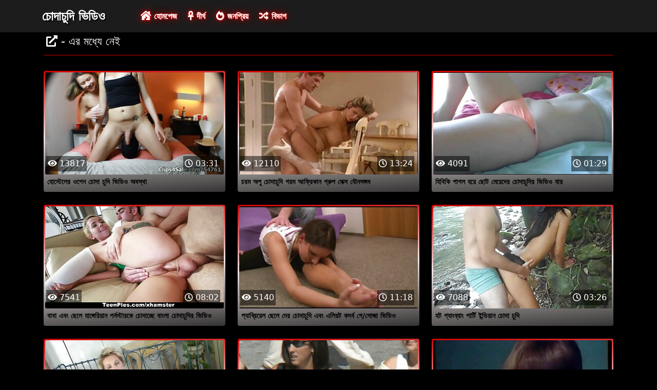

--- FILE ---
content_type: text/html; charset=UTF-8
request_url: https://bn.videosxxxparaguayo.com/category/friend/
body_size: 6442
content:
<!DOCTYPE html>

<html lang="bn">

<head>
    <meta charset="utf-8" />
    <title>- এর মধ্যে নেই পর্ণ,   XXX -, সুন্দরি সেক্সি মহিলার, টিউব চোদাচুদি ভিডিও  </title>
    <meta name="viewport" content="width=device-width, initial-scale=1">
    <meta http-equiv="X-UA-Compatible" content="IE=edge">
    <meta name="description" content="মুক্ত  - এর মধ্যে নেই বিক্রির জন্য রুটের পরিবর্তন সেক্স টিউব. বিনামূল্যে জন্য আপনার প্রিয় গরম অশ্লীল শেয়ার করুন এবং বিনিময়ে আরো টন পেতে  " />
 <base target="_blank">
	<link rel="apple-touch-icon" sizes="57x57" href="https://bn.videosxxxparaguayo.com/favicon/apple-icon-57x57.png">
	<link rel="apple-touch-icon" sizes="60x60" href="https://bn.videosxxxparaguayo.com/favicon/apple-icon-60x60.png">
	<link rel="apple-touch-icon" sizes="72x72" href="https://bn.videosxxxparaguayo.com/favicon/apple-icon-72x72.png">
	<link rel="apple-touch-icon" sizes="76x76" href="https://bn.videosxxxparaguayo.com/favicon/apple-icon-76x76.png">
	<link rel="apple-touch-icon" sizes="114x114" href="https://bn.videosxxxparaguayo.com/favicon/apple-icon-114x114.png">
	<link rel="apple-touch-icon" sizes="120x120" href="https://bn.videosxxxparaguayo.com/favicon/apple-icon-120x120.png">
	<link rel="apple-touch-icon" sizes="144x144" href="https://bn.videosxxxparaguayo.com/favicon/apple-icon-144x144.png">
	<link rel="apple-touch-icon" sizes="152x152" href="https://bn.videosxxxparaguayo.com/favicon/apple-icon-152x152.png">
	<link rel="apple-touch-icon" sizes="180x180" href="https://bn.videosxxxparaguayo.com/favicon/apple-icon-180x180.png">
	<link rel="icon" type="image/png" sizes="192x192"  href="https://bn.videosxxxparaguayo.com/favicon/android-icon-192x192.png">
	<link rel="icon" type="image/png" sizes="32x32" href="https://bn.videosxxxparaguayo.com/favicon/favicon-32x32.png">
	<link rel="icon" type="image/png" sizes="96x96" href="https://bn.videosxxxparaguayo.com/favicon/favicon-96x96.png">
	<link rel="icon" type="image/png" sizes="16x16" href="https://bn.videosxxxparaguayo.com/favicon/favicon-16x16.png">
    <link rel="shortcut icon" href="https://bn.videosxxxparaguayo.com/favicon/favicon.ico" type="image/x-icon" />
    <link rel="icon" href="https://bn.videosxxxparaguayo.com/favicon/favicon.ico" type="image/x-icon" />
    <link rel="stylesheet" href="https://bn.videosxxxparaguayo.com/css/bootstrap.min.css" type="text/css" media="screen" />
    <link rel="stylesheet" rel="preload" href="https://bn.videosxxxparaguayo.com/css/all.min.css" type="text/css" media="screen" />




</head>

<body>
    <div class="container-fluid header">
        <nav class="navbar navbar-expand-lg navbar-light menu">
            <div class="container">
                <a class="navbar-brand header-logo" href="/">চোদাচুদি ভিডিও </a>
                <button class="navbar-toggler" type="button" data-bs-toggle="collapse" data-bs-target="#navbarSupportedContent" aria-controls="navbarSupportedContent" aria-expanded="false" aria-label="Toggle navigation">
                    <span><i class="fas fa-bars"></i></span>
                </button>
                <div class="collapse navbar-collapse" id="navbarSupportedContent">
                    <ul class="navbar-nav me-auto mb-2 mb-lg-0">
                        <li class="nav-item"><a class="nav-link asp" href="/" title="home"><i class="fas fa-house-damage"></i> হোমপেজ </a></li>
                        <li class="nav-item"><a class="nav-link asp" href="/longest-hd-porn-videos.html" title="Longest Videos"><i class="fas fa-ankh"></i> দীর্ঘ </a></li>
                        <li class="nav-item"><a class="nav-link asp" href="/hottest-hd-porn-videos.html" title="Popular Videos"><i class="fas fa-fire-alt"></i> জনপ্রিয় </a></li>
                        <li class="nav-item"><a class="nav-link asp" href="/categoryall.html" title="Categories"><i class="fas fa-random"></i> বিভাগ </a></li>
                    </ul>
                </div>
            </div>
        </nav>
 
    </div>

<div class="container videos">

        <div class="col-md-12 new-videos ">
            <h2><i class="fas fa-external-link-alt"></i> - এর মধ্যে নেই</h2>
        </div>

        <div class="clearfix"></div>
        <div class="col-md-12 videos-inner">
            <div class="row">
         <div class="col-sm-6 col-md-4">
                    <div class="col-md-12 videos-list">
                        <a href="/video/7555/%E0%A6%B9-%E0%A6%B8-%E0%A6%9F-%E0%A6%B2-%E0%A6%B0-%E0%A6%93%E0%A6%AA-%E0%A6%A8-%E0%A6%9A-%E0%A6%A6-%E0%A6%9A-%E0%A6%A6-%E0%A6%AD-%E0%A6%A1-%E0%A6%93-%E0%A6%85%E0%A6%AC%E0%A6%B8-%E0%A6%A5-/" title="হোস্টেলের ওপেন চোদা চুদি ভিডিও অবস্থা" style="padding: 0px;">
                            <img src="https://bn.videosxxxparaguayo.com/media/thumbs/5/v07555.jpg?1633147645" alt="হোস্টেলের ওপেন চোদা চুদি ভিডিও অবস্থা" width="100" height="100" class="img-thumbnail" />
                            <i class="plays"><i class="far fa-play-circle"></i></i>
                            <span class="time"><i class="far fa-clock"></i> 03:31</span>
                            <span class="eye"><i class="fas fa-eye"></i> 13817</span>
                            <h2>হোস্টেলের ওপেন চোদা চুদি ভিডিও অবস্থা</h2>
                        </a>
                    </div>	</div>		
				
				
				
				<div class="col-sm-6 col-md-4">
                    <div class="col-md-12 videos-list">
                        <a href="https://bn.videosxxxparaguayo.com/link.php" title="চরম অপু চোদাচুদি গরম আফ্রিকান গ্রুপ সেক্স যৌনসঙ্গম" style="padding: 0px;">
                            <img src="https://bn.videosxxxparaguayo.com/media/thumbs/9/v00169.jpg?1637371191" alt="চরম অপু চোদাচুদি গরম আফ্রিকান গ্রুপ সেক্স যৌনসঙ্গম" width="100" height="100" class="img-thumbnail" />
                            <i class="plays"><i class="far fa-play-circle"></i></i>
                            <span class="time"><i class="far fa-clock"></i> 13:24</span>
                            <span class="eye"><i class="fas fa-eye"></i> 12110</span>
                            <h2>চরম অপু চোদাচুদি গরম আফ্রিকান গ্রুপ সেক্স যৌনসঙ্গম</h2>
                        </a>
                    </div>	</div>		
				
				
				
				<div class="col-sm-6 col-md-4">
                    <div class="col-md-12 videos-list">
                        <a href="/video/6021/%E0%A6%B9-%E0%A6%AC-%E0%A6%95-%E0%A6%AA-%E0%A6%97%E0%A6%B2-%E0%A6%B9%E0%A6%AF-%E0%A6%9B-%E0%A6%9F-%E0%A6%AE-%E0%A6%AF-%E0%A6%A6-%E0%A6%B0-%E0%A6%9A-%E0%A6%A6-%E0%A6%9A-%E0%A6%A6-%E0%A6%B0-%E0%A6%AD-%E0%A6%A1-%E0%A6%93-%E0%A6%AF-%E0%A6%AF-/" title="হিবিকি পাগল হয়ে ছোট মেয়েদের চোদাচুদির ভিডিও যায়" style="padding: 0px;">
                            <img src="https://bn.videosxxxparaguayo.com/media/thumbs/1/v06021.jpg?1632976336" alt="হিবিকি পাগল হয়ে ছোট মেয়েদের চোদাচুদির ভিডিও যায়" width="100" height="100" class="img-thumbnail" />
                            <i class="plays"><i class="far fa-play-circle"></i></i>
                            <span class="time"><i class="far fa-clock"></i> 01:29</span>
                            <span class="eye"><i class="fas fa-eye"></i> 4091</span>
                            <h2>হিবিকি পাগল হয়ে ছোট মেয়েদের চোদাচুদির ভিডিও যায়</h2>
                        </a>
                    </div>	</div>		
				
				
				
				<div class="col-sm-6 col-md-4">
                    <div class="col-md-12 videos-list">
                        <a href="https://bn.videosxxxparaguayo.com/link.php" title="বাবা এবং ছেলে হাঙ্গেরিয়ান পর্নস্টারকে চোদাচ্ছে বাংলা চোদাচুদির ভিডিও" style="padding: 0px;">
                            <img src="https://bn.videosxxxparaguayo.com/media/thumbs/8/v00838.jpg?1632965485" alt="বাবা এবং ছেলে হাঙ্গেরিয়ান পর্নস্টারকে চোদাচ্ছে বাংলা চোদাচুদির ভিডিও" width="100" height="100" class="img-thumbnail" />
                            <i class="plays"><i class="far fa-play-circle"></i></i>
                            <span class="time"><i class="far fa-clock"></i> 08:02</span>
                            <span class="eye"><i class="fas fa-eye"></i> 7541</span>
                            <h2>বাবা এবং ছেলে হাঙ্গেরিয়ান পর্নস্টারকে চোদাচ্ছে বাংলা চোদাচুদির ভিডিও</h2>
                        </a>
                    </div>	</div>		
				
				
				
				<div class="col-sm-6 col-md-4">
                    <div class="col-md-12 videos-list">
                        <a href="https://bn.videosxxxparaguayo.com/link.php" title="গ্যাব্রিয়েল ছেলে দের চোদাচুদি এবং এলিয়ট কদর্য গে/সোজা ভিডিও" style="padding: 0px;">
                            <img src="https://bn.videosxxxparaguayo.com/media/thumbs/5/v02675.jpg?1632951930" alt="গ্যাব্রিয়েল ছেলে দের চোদাচুদি এবং এলিয়ট কদর্য গে/সোজা ভিডিও" width="100" height="100" class="img-thumbnail" />
                            <i class="plays"><i class="far fa-play-circle"></i></i>
                            <span class="time"><i class="far fa-clock"></i> 11:18</span>
                            <span class="eye"><i class="fas fa-eye"></i> 5140</span>
                            <h2>গ্যাব্রিয়েল ছেলে দের চোদাচুদি এবং এলিয়ট কদর্য গে/সোজা ভিডিও</h2>
                        </a>
                    </div>	</div>		
				
				
				
				<div class="col-sm-6 col-md-4">
                    <div class="col-md-12 videos-list">
                        <a href="https://bn.videosxxxparaguayo.com/link.php" title="হট গ্যাংব্যাং পার্টি ইন্ডিয়ান চোদা চুদি" style="padding: 0px;">
                            <img src="https://bn.videosxxxparaguayo.com/media/thumbs/1/v08331.jpg?1634862161" alt="হট গ্যাংব্যাং পার্টি ইন্ডিয়ান চোদা চুদি" width="100" height="100" class="img-thumbnail" />
                            <i class="plays"><i class="far fa-play-circle"></i></i>
                            <span class="time"><i class="far fa-clock"></i> 03:26</span>
                            <span class="eye"><i class="fas fa-eye"></i> 7088</span>
                            <h2>হট গ্যাংব্যাং পার্টি ইন্ডিয়ান চোদা চুদি</h2>
                        </a>
                    </div>	</div>		
				
				
				
				<div class="col-sm-6 col-md-4">
                    <div class="col-md-12 videos-list">
                        <a href="/video/1154/%E0%A6%AE-%E0%A6%B0%E0%A6%97-%E0%A6%A6-%E0%A6%AF-%E0%A6%9A-%E0%A6%A6-%E0%A6%9A-%E0%A6%A6-%E0%A6%AD-%E0%A6%A1-%E0%A6%93-%E0%A6%9A-%E0%A6%A6-%E0%A6%9A-%E0%A6%A6-%E0%A6%AD-%E0%A6%A1-%E0%A6%93-%E0%A6%A4-%E0%A6%B0-%E0%A6%AE%E0%A6%B2%E0%A6%A6-%E0%A6%AC-%E0%A6%B0-%E0%A6%AA-%E0%A6%B0%E0%A6%A3/" title="মোরগ দিয়ে চোদা চুদি ভিডিও চোদা চুদি ভিডিও তার মলদ্বার পূরণ" style="padding: 0px;">
                            <img src="https://bn.videosxxxparaguayo.com/media/thumbs/4/v01154.jpg?1633010023" alt="মোরগ দিয়ে চোদা চুদি ভিডিও চোদা চুদি ভিডিও তার মলদ্বার পূরণ" width="100" height="100" class="img-thumbnail" />
                            <i class="plays"><i class="far fa-play-circle"></i></i>
                            <span class="time"><i class="far fa-clock"></i> 06:02</span>
                            <span class="eye"><i class="fas fa-eye"></i> 2866</span>
                            <h2>মোরগ দিয়ে চোদা চুদি ভিডিও চোদা চুদি ভিডিও তার মলদ্বার পূরণ</h2>
                        </a>
                    </div>	</div>		
				
				
				
				<div class="col-sm-6 col-md-4">
                    <div class="col-md-12 videos-list">
                        <a href="/video/5892/%E0%A6%8F%E0%A6%96-%E0%A6%A8-%E0%A6%9B-%E0%A6%9F%E0%A6%A6-%E0%A6%B0-%E0%A6%9A-%E0%A6%A6-%E0%A6%9A-%E0%A6%A6-%E0%A6%B0-%E0%A6%AD-%E0%A6%A1-%E0%A6%93-%E0%A6%A1-%E0%A6%9C-%E0%A6%B0-%E0%A6%9F-%E0%A6%A0-%E0%A6%95-%E0%A6%8F%E0%A6%96-%E0%A6%A8-/" title="এখানে ছোটদের চোদাচুদির ভিডিও ডেজার্ট, ঠিক এখানে" style="padding: 0px;">
                            <img src="https://bn.videosxxxparaguayo.com/media/thumbs/2/v05892.jpg?1633206159" alt="এখানে ছোটদের চোদাচুদির ভিডিও ডেজার্ট, ঠিক এখানে" width="100" height="100" class="img-thumbnail" />
                            <i class="plays"><i class="far fa-play-circle"></i></i>
                            <span class="time"><i class="far fa-clock"></i> 13:39</span>
                            <span class="eye"><i class="fas fa-eye"></i> 4411</span>
                            <h2>এখানে ছোটদের চোদাচুদির ভিডিও ডেজার্ট, ঠিক এখানে</h2>
                        </a>
                    </div>	</div>		
				
				
				
				<div class="col-sm-6 col-md-4">
                    <div class="col-md-12 videos-list">
                        <a href="https://bn.videosxxxparaguayo.com/link.php" title="পেটাইট বাবের সাথে স্পেনে নকল জোর করে চোদাচুদির ভিডিও ট্যাক্সি" style="padding: 0px;">
                            <img src="https://bn.videosxxxparaguayo.com/media/thumbs/0/v00560.jpg?1633098184" alt="পেটাইট বাবের সাথে স্পেনে নকল জোর করে চোদাচুদির ভিডিও ট্যাক্সি" width="100" height="100" class="img-thumbnail" />
                            <i class="plays"><i class="far fa-play-circle"></i></i>
                            <span class="time"><i class="far fa-clock"></i> 07:53</span>
                            <span class="eye"><i class="fas fa-eye"></i> 3064</span>
                            <h2>পেটাইট বাবের সাথে স্পেনে নকল জোর করে চোদাচুদির ভিডিও ট্যাক্সি</h2>
                        </a>
                    </div>	</div>		
				
				
				
				<div class="col-sm-6 col-md-4">
                    <div class="col-md-12 videos-list">
                        <a href="https://bn.videosxxxparaguayo.com/link.php" title="গরম, দেখাচ্ছে মা ও ছেলের চোদা চুদি তার বিশাল মাই" style="padding: 0px;">
                            <img src="https://bn.videosxxxparaguayo.com/media/thumbs/7/v08757.jpg?1635036664" alt="গরম, দেখাচ্ছে মা ও ছেলের চোদা চুদি তার বিশাল মাই" width="100" height="100" class="img-thumbnail" />
                            <i class="plays"><i class="far fa-play-circle"></i></i>
                            <span class="time"><i class="far fa-clock"></i> 10:00</span>
                            <span class="eye"><i class="fas fa-eye"></i> 4910</span>
                            <h2>গরম, দেখাচ্ছে মা ও ছেলের চোদা চুদি তার বিশাল মাই</h2>
                        </a>
                    </div>	</div>		
				
				
				
				<div class="col-sm-6 col-md-4">
                    <div class="col-md-12 videos-list">
                        <a href="https://bn.videosxxxparaguayo.com/link.php" title="গরম এশিয়ান, জেসিকা ব্যাংকক উপভোগ করে হিজরা চোদা চুদি একটি বড় সাদা মোরগ" style="padding: 0px;">
                            <img src="https://bn.videosxxxparaguayo.com/media/thumbs/0/v07680.jpg?1636679186" alt="গরম এশিয়ান, জেসিকা ব্যাংকক উপভোগ করে হিজরা চোদা চুদি একটি বড় সাদা মোরগ" width="100" height="100" class="img-thumbnail" />
                            <i class="plays"><i class="far fa-play-circle"></i></i>
                            <span class="time"><i class="far fa-clock"></i> 02:36</span>
                            <span class="eye"><i class="fas fa-eye"></i> 25323</span>
                            <h2>গরম এশিয়ান, জেসিকা ব্যাংকক উপভোগ করে হিজরা চোদা চুদি একটি বড় সাদা মোরগ</h2>
                        </a>
                    </div>	</div>		
				
				
				
				<div class="col-sm-6 col-md-4">
                    <div class="col-md-12 videos-list">
                        <a href="/video/495/%E0%A6%9C-%E0%A6%B2-%E0%A6%B9-%E0%A6%AC-%E0%A6%B2-%E0%A6%9C-%E0%A6%95-%E0%A6%AE%E0%A6%A1-%E0%A6%B2-%E0%A6%AA%E0%A6%9B%E0%A6%A8-%E0%A6%A6-%E0%A6%95%E0%A6%B0-%E0%A6%9A-%E0%A6%A6-%E0%A6%9A-%E0%A6%A6-%E0%A6%AC-%E0%A6%B2-%E0%A6%A4-%E0%A6%B0-%E0%A6%AD%E0%A6%97-%E0%A6%9A-%E0%A6%9F-/" title="জাল হাব - লাজুক মডেল পছন্দ করে চোদা চুদি বাংলা তার ভগ চাটা" style="padding: 0px;">
                            <img src="https://bn.videosxxxparaguayo.com/media/thumbs/5/v00495.jpg?1632986568" alt="জাল হাব - লাজুক মডেল পছন্দ করে চোদা চুদি বাংলা তার ভগ চাটা" width="100" height="100" class="img-thumbnail" />
                            <i class="plays"><i class="far fa-play-circle"></i></i>
                            <span class="time"><i class="far fa-clock"></i> 02:15</span>
                            <span class="eye"><i class="fas fa-eye"></i> 6879</span>
                            <h2>জাল হাব - লাজুক মডেল পছন্দ করে চোদা চুদি বাংলা তার ভগ চাটা</h2>
                        </a>
                    </div>	</div>		
				
				
				
				<div class="col-sm-6 col-md-4">
                    <div class="col-md-12 videos-list">
                        <a href="/video/7395/%E0%A6%B6-%E0%A6%99-%E0%A6%97-%E0%A6%95-%E0%A6%B0-%E0%A6%A6-%E0%A6%96-aubrey-rose-%E0%A6%AA-%E0%A6%AF-%E0%A6%B9-%E0%A6%B0-%E0%A6%A1%E0%A6%95-%E0%A6%B0-%E0%A6%95%E0%A6%A0-%E0%A6%A8-%E0%A6%AE%E0%A6%A7-%E0%A6%AF-doggystyle-%E0%A6%87-%E0%A6%B2-%E0%A6%B6-%E0%A6%9A-%E0%A6%A6-%E0%A6%9A-%E0%A6%A6-/" title="শৃঙ্গাকার দু: খ Aubrey Rose পায় হার্ডকোর কঠিন মধ্যে doggystyle ইংলিশ চোদাচুদি" style="padding: 0px;">
                            <img src="https://bn.videosxxxparaguayo.com/media/thumbs/5/v07395.jpg?1632986561" alt="শৃঙ্গাকার দু: খ Aubrey Rose পায় হার্ডকোর কঠিন মধ্যে doggystyle ইংলিশ চোদাচুদি" width="100" height="100" class="img-thumbnail" />
                            <i class="plays"><i class="far fa-play-circle"></i></i>
                            <span class="time"><i class="far fa-clock"></i> 06:04</span>
                            <span class="eye"><i class="fas fa-eye"></i> 24512</span>
                            <h2>শৃঙ্গাকার দু: খ Aubrey Rose পায় হার্ডকোর কঠিন মধ্যে doggystyle ইংলিশ চোদাচুদি</h2>
                        </a>
                    </div>	</div>		
				
				
				
				<div class="col-sm-6 col-md-4">
                    <div class="col-md-12 videos-list">
                        <a href="/video/5997/%E0%A6%A4-%E0%A6%B0-%E0%A6%AC-%E0%A6%B6-%E0%A6%AF-%E0%A6%97-%E0%A6%AF-%E0%A6%B0-%E0%A6%AC-%E0%A6%A6-%E0%A6%B6-%E0%A6%9A-%E0%A6%A6-%E0%A6%9A-%E0%A6%A6-%E0%A6%AD-%E0%A6%A1-%E0%A6%93/" title="তার বেশ্যা গিয়ার বিদেশি চোদাচুদি ভিডিও" style="padding: 0px;">
                            <img src="https://bn.videosxxxparaguayo.com/media/thumbs/7/v05997.jpg?1633740698" alt="তার বেশ্যা গিয়ার বিদেশি চোদাচুদি ভিডিও" width="100" height="100" class="img-thumbnail" />
                            <i class="plays"><i class="far fa-play-circle"></i></i>
                            <span class="time"><i class="far fa-clock"></i> 02:26</span>
                            <span class="eye"><i class="fas fa-eye"></i> 3775</span>
                            <h2>তার বেশ্যা গিয়ার বিদেশি চোদাচুদি ভিডিও</h2>
                        </a>
                    </div>	</div>		
				
				
				
				<div class="col-sm-6 col-md-4">
                    <div class="col-md-12 videos-list">
                        <a href="https://bn.videosxxxparaguayo.com/link.php" title="আই উইল চোদাচুদি বিডিও ফাক হু ইজ ফাকিং" style="padding: 0px;">
                            <img src="https://bn.videosxxxparaguayo.com/media/thumbs/4/v09704.jpg?1633201679" alt="আই উইল চোদাচুদি বিডিও ফাক হু ইজ ফাকিং" width="100" height="100" class="img-thumbnail" />
                            <i class="plays"><i class="far fa-play-circle"></i></i>
                            <span class="time"><i class="far fa-clock"></i> 07:49</span>
                            <span class="eye"><i class="fas fa-eye"></i> 5672</span>
                            <h2>আই উইল চোদাচুদি বিডিও ফাক হু ইজ ফাকিং</h2>
                        </a>
                    </div>	</div>		
				
				
				
				<div class="col-sm-6 col-md-4">
                    <div class="col-md-12 videos-list">
                        <a href="/video/9286/%E0%A6%95%E0%A6%A0-%E0%A6%A8-%E0%A6%95-%E0%A6%9C-%E0%A6%9A-%E0%A6%A6-%E0%A6%9A-%E0%A6%A6-%E0%A6%AC-%E0%A6%B2-%E0%A6%A6-%E0%A6%B6-%E0%A6%B0/" title="কঠিন কাজ চোদা চুদি বাংলা দেশের" style="padding: 0px;">
                            <img src="https://bn.videosxxxparaguayo.com/media/thumbs/6/v09286.jpg?1633103569" alt="কঠিন কাজ চোদা চুদি বাংলা দেশের" width="100" height="100" class="img-thumbnail" />
                            <i class="plays"><i class="far fa-play-circle"></i></i>
                            <span class="time"><i class="far fa-clock"></i> 07:22</span>
                            <span class="eye"><i class="fas fa-eye"></i> 3794</span>
                            <h2>কঠিন কাজ চোদা চুদি বাংলা দেশের</h2>
                        </a>
                    </div>	</div>		
				
				
				
				<div class="col-sm-6 col-md-4">
                    <div class="col-md-12 videos-list">
                        <a href="/video/7518/%E0%A6%B6-%E0%A6%99-%E0%A6%97-%E0%A6%95-%E0%A6%B0-%E0%A6%B8-%E0%A6%A6-%E0%A6%97-%E0%A6%95-%E0%A6%B2-%E0%A6%AE-%E0%A6%B0%E0%A6%97-%E0%A6%9A-%E0%A6%A6-%E0%A6%9A-%E0%A6%A6-video/" title="শৃঙ্গাকার সাদা গে কালো মোরগ চোদা চুদি video" style="padding: 0px;">
                            <img src="https://bn.videosxxxparaguayo.com/media/thumbs/8/v07518.jpg?1633011779" alt="শৃঙ্গাকার সাদা গে কালো মোরগ চোদা চুদি video" width="100" height="100" class="img-thumbnail" />
                            <i class="plays"><i class="far fa-play-circle"></i></i>
                            <span class="time"><i class="far fa-clock"></i> 15:52</span>
                            <span class="eye"><i class="fas fa-eye"></i> 3838</span>
                            <h2>শৃঙ্গাকার সাদা গে কালো মোরগ চোদা চুদি video</h2>
                        </a>
                    </div>	</div>		
				
				
				
				<div class="col-sm-6 col-md-4">
                    <div class="col-md-12 videos-list">
                        <a href="https://bn.videosxxxparaguayo.com/link.php" title="পা ফেটিশ জঙ্গলে চোদাচুদি জন্য প্রস্তুত হচ্ছে" style="padding: 0px;">
                            <img src="https://bn.videosxxxparaguayo.com/media/thumbs/8/v03448.jpg?1636592874" alt="পা ফেটিশ জঙ্গলে চোদাচুদি জন্য প্রস্তুত হচ্ছে" width="100" height="100" class="img-thumbnail" />
                            <i class="plays"><i class="far fa-play-circle"></i></i>
                            <span class="time"><i class="far fa-clock"></i> 12:23</span>
                            <span class="eye"><i class="fas fa-eye"></i> 3858</span>
                            <h2>পা ফেটিশ জঙ্গলে চোদাচুদি জন্য প্রস্তুত হচ্ছে</h2>
                        </a>
                    </div>	</div>		
				
				
				
				<div class="col-sm-6 col-md-4">
                    <div class="col-md-12 videos-list">
                        <a href="https://bn.videosxxxparaguayo.com/link.php" title="গরম, গ্রহণ মোরগ ভালো চোদাচুদির ভিডিও গভীর তার ভগ" style="padding: 0px;">
                            <img src="https://bn.videosxxxparaguayo.com/media/thumbs/3/v08763.jpg?1633227674" alt="গরম, গ্রহণ মোরগ ভালো চোদাচুদির ভিডিও গভীর তার ভগ" width="100" height="100" class="img-thumbnail" />
                            <i class="plays"><i class="far fa-play-circle"></i></i>
                            <span class="time"><i class="far fa-clock"></i> 03:20</span>
                            <span class="eye"><i class="fas fa-eye"></i> 3894</span>
                            <h2>গরম, গ্রহণ মোরগ ভালো চোদাচুদির ভিডিও গভীর তার ভগ</h2>
                        </a>
                    </div>	</div>		
				
				
				
				<div class="col-sm-6 col-md-4">
                    <div class="col-md-12 videos-list">
                        <a href="/video/4367/%E0%A6%B8-%E0%A6%A6%E0%A6%B0-%E0%A6%B6%E0%A6%A8-%E0%A6%AC-%E0%A6%9A-%E0%A6%9A-%E0%A6%8F%E0%A6%95%E0%A6%9F-%E0%A6%AE-%E0%A6%9F-%E0%A6%A1-%E0%A6%95-%E0%A6%A1-%E0%A6%87%E0%A6%B0-%E0%A6%95-%E0%A6%9A-%E0%A6%A6-%E0%A6%9A-%E0%A6%A6-%E0%A6%96-%E0%A6%B6-/" title="সুদর্শন বাচ্চা একটি মোটা ডিক ডাইরেক চোদাচুদি খুশি" style="padding: 0px;">
                            <img src="https://bn.videosxxxparaguayo.com/media/thumbs/7/v04367.jpg?1633140383" alt="সুদর্শন বাচ্চা একটি মোটা ডিক ডাইরেক চোদাচুদি খুশি" width="100" height="100" class="img-thumbnail" />
                            <i class="plays"><i class="far fa-play-circle"></i></i>
                            <span class="time"><i class="far fa-clock"></i> 05:19</span>
                            <span class="eye"><i class="fas fa-eye"></i> 3905</span>
                            <h2>সুদর্শন বাচ্চা একটি মোটা ডিক ডাইরেক চোদাচুদি খুশি</h2>
                        </a>
                    </div>	</div>		
				
				
				
				<div class="col-sm-6 col-md-4">
                    <div class="col-md-12 videos-list">
                        <a href="/video/3466/%E0%A6%9C-%E0%A6%A8-%E0%A6%B8%E0%A6%97-%E0%A6%B2-%E0%A6%AA-%E0%A6%B0%E0%A6%AC-%E0%A6%B9-%E0%A6%A4-%E0%A6%95-%E0%A6%9C-%E0%A6%B0-%E0%A6%AE-%E0%A6%AF-%E0%A6%B0-%E0%A6%B8-%E0%A6%A5-%E0%A6%9A-%E0%A6%A6-%E0%A6%9A-%E0%A6%A6-%E0%A6%B9%E0%A6%9A-%E0%A6%9B-/" title="জিনিসগুলি প্রবাহিত কাজের মেয়ের সাথে চোদা চুদি হচ্ছে" style="padding: 0px;">
                            <img src="https://bn.videosxxxparaguayo.com/media/thumbs/6/v03466.jpg?1632981901" alt="জিনিসগুলি প্রবাহিত কাজের মেয়ের সাথে চোদা চুদি হচ্ছে" width="100" height="100" class="img-thumbnail" />
                            <i class="plays"><i class="far fa-play-circle"></i></i>
                            <span class="time"><i class="far fa-clock"></i> 02:59</span>
                            <span class="eye"><i class="fas fa-eye"></i> 3924</span>
                            <h2>জিনিসগুলি প্রবাহিত কাজের মেয়ের সাথে চোদা চুদি হচ্ছে</h2>
                        </a>
                    </div>	</div>		
				
				
				
				<div class="col-sm-6 col-md-4">
                    <div class="col-md-12 videos-list">
                        <a href="/video/6154/%E0%A6%B9-%E0%A6%9F-%E0%A6%AE-%E0%A6%AC-%E0%A6%9A-%E0%A6%9A-%E0%A6%A6-%E0%A6%B0-%E0%A6%9A-%E0%A6%A6-%E0%A6%9A-%E0%A6%A6-%E0%A6%8F%E0%A6%95%E0%A6%9F-%E0%A6%AD%E0%A6%95-%E0%A6%A4%E0%A6%A6-%E0%A6%B0-%E0%A6%95%E0%A6%B2-%E0%A6%AA%E0%A6%A8-%E0%A6%AA-%E0%A6%B0%E0%A6%A3-%E0%A6%95%E0%A6%B0-/" title="হিটোমি বাচ্চাদের চোদা চুদি একটি ভক্তদের কল্পনা পূরণ করে" style="padding: 0px;">
                            <img src="https://bn.videosxxxparaguayo.com/media/thumbs/4/v06154.jpg?1633168421" alt="হিটোমি বাচ্চাদের চোদা চুদি একটি ভক্তদের কল্পনা পূরণ করে" width="100" height="100" class="img-thumbnail" />
                            <i class="plays"><i class="far fa-play-circle"></i></i>
                            <span class="time"><i class="far fa-clock"></i> 06:56</span>
                            <span class="eye"><i class="fas fa-eye"></i> 3994</span>
                            <h2>হিটোমি বাচ্চাদের চোদা চুদি একটি ভক্তদের কল্পনা পূরণ করে</h2>
                        </a>
                    </div>	</div>		
				
				
				
				<div class="col-sm-6 col-md-4">
                    <div class="col-md-12 videos-list">
                        <a href="/video/2371/%E0%A6%86%E0%A6%AE-%E0%A6%A6-%E0%A6%B0-%E0%A6%B9-%E0%A6%9F-%E0%A6%B2-%E0%A6%B0-%E0%A6%AE-%E0%A6%86%E0%A6%AE-%E0%A6%B0-busty-%E0%A6%B8-%E0%A6%AC%E0%A6%B0-%E0%A6%A3%E0%A6%95-%E0%A6%B6-%E0%A6%AD-%E0%A6%A1-%E0%A6%93-%E0%A6%9A-%E0%A6%A6-%E0%A6%9A-%E0%A6%A6-%E0%A6%B8-%E0%A6%A4-%E0%A6%B0-%E0%A6%97-%E0%A6%A7-%E0%A6%9A-%E0%A6%A6-/" title="আমাদের হোটেল রুমে আমার busty স্বর্ণকেশী ভিডিও চোদাচুদি স্ত্রী গাধা চোদা" style="padding: 0px;">
                            <img src="https://bn.videosxxxparaguayo.com/media/thumbs/1/v02371.jpg?1633117984" alt="আমাদের হোটেল রুমে আমার busty স্বর্ণকেশী ভিডিও চোদাচুদি স্ত্রী গাধা চোদা" width="100" height="100" class="img-thumbnail" />
                            <i class="plays"><i class="far fa-play-circle"></i></i>
                            <span class="time"><i class="far fa-clock"></i> 05:20</span>
                            <span class="eye"><i class="fas fa-eye"></i> 3998</span>
                            <h2>আমাদের হোটেল রুমে আমার busty স্বর্ণকেশী ভিডিও চোদাচুদি স্ত্রী গাধা চোদা</h2>
                        </a>
                    </div>	</div>		
				
				
				
				<div class="col-sm-6 col-md-4">
                    <div class="col-md-12 videos-list">
                        <a href="/video/6838/%E0%A6%B6-%E0%A6%99-%E0%A6%97-%E0%A6%95-%E0%A6%B0-%E0%A6%9C%E0%A6%A8-%E0%A6%AF-%E0%A6%AF-%E0%A6%97%E0%A6%B0%E0%A6%AE-%E0%A6%AC-%E0%A6%B2-%E0%A6%9A-%E0%A6%A6-%E0%A6%9A-%E0%A6%A6-%E0%A6%AD-%E0%A6%A1-%E0%A6%93-%E0%A6%A1-%E0%A6%95/" title="শৃঙ্গাকার জন্য যে গরম বাংলা চোদা চুদি ভিডিও ডিক" style="padding: 0px;">
                            <img src="https://bn.videosxxxparaguayo.com/media/thumbs/8/v06838.jpg?1633116256" alt="শৃঙ্গাকার জন্য যে গরম বাংলা চোদা চুদি ভিডিও ডিক" width="100" height="100" class="img-thumbnail" />
                            <i class="plays"><i class="far fa-play-circle"></i></i>
                            <span class="time"><i class="far fa-clock"></i> 06:05</span>
                            <span class="eye"><i class="fas fa-eye"></i> 8109</span>
                            <h2>শৃঙ্গাকার জন্য যে গরম বাংলা চোদা চুদি ভিডিও ডিক</h2>
                        </a>
                    </div>	</div>		
				
				
				
				

      
            </div>
        </div>
        
        <style>
a.button {
    box-shadow: 0 1px 2px rgb(0 0 0 / 30%);
    text-align: center;
        font-size: 16px;
    display: inline-block;
    background: #1d1c1c;;
    margin: 10 2px 4px;
    border-radius: 6px;
    min-width: 10px;
    border: 1px solid #1d1c1c;; 
    padding: 10px;
    color: #fff;
    cursor: pointer;
    }
    a.button.current {
  
    background: #C00;
    text-align: center;
        font-size: 16px;
    display: inline-block;

    margin: 10 2px 4px;
    border-radius: 4px;
    min-width: 10px;
     box-shadow: 0 1px 2px rgb(0 0 0 / 30%); 
    padding: 10px;
    color: #fff;
    cursor: pointer;
        
    } 
    
    .paginator {    width: 100%;
    overflow: hidden;
    text-align: center;
    font-size: 0;
    padding: 10px 0 0 0;  }
    
    .paginator a {   color: #fff;
    text-decoration: none;}
    .paginator a:hover {   color: #fff; 
     background:#C00;
    }
   

		</style>
        
        
        
      <div class="paginator"><a href='https://bn.videosxxxparaguayo.com/category/friend/?page=1' class='button current'>1</a> <a href='https://bn.videosxxxparaguayo.com/category/friend/?page=2' class='button'>2</a> <a href='https://bn.videosxxxparaguayo.com/category/friend/?page=3' class='button'>3</a> <a href='https://bn.videosxxxparaguayo.com/category/friend/?page=4' class='button'>4</a> <a href='https://bn.videosxxxparaguayo.com/category/friend/?page=5' class='button'>5</a> <a href='https://bn.videosxxxparaguayo.com/category/friend/?page=6' class='button'>6</a> <a href='https://bn.videosxxxparaguayo.com/category/friend/?page=7' class='button'>7</a> <a href='https://bn.videosxxxparaguayo.com/category/friend/?page=2' class='button'><span>&rarr;</span></a></div>       
        <div class="col-md-12 search-list">
            <div class="col-md-12 search-videos">
                <h2><i class="fab fa-searchengin"></i> সর্বশেষ অনুসন্ধান </h2>
            </div>
            <a href="/tag/298/" title="hot চোদাচুদি" class="btn btn-dark">hot চোদাচুদি</a><a href="/tag/359/" title="video চোদা" class="btn btn-dark">video চোদা</a><a href="/tag/125/" title="xxx চোদাচুদি" class="btn btn-dark">xxx চোদাচুদি</a><a href="/tag/322/" title="অপু চোদাচুদি" class="btn btn-dark">অপু চোদাচুদি</a><a href="/tag/332/" title="আপন ভাই বোনের চুদা চুদি" class="btn btn-dark">আপন ভাই বোনের চুদা চুদি</a><a href="/tag/222/" title="আপন ভাই বোনের চোদাচুদি" class="btn btn-dark">আপন ভাই বোনের চোদাচুদি</a><a href="/tag/93/" title="আরবি চোদাচুদি" class="btn btn-dark">আরবি চোদাচুদি</a><a href="/tag/45/" title="ইংলিশ চোদা চুদি" class="btn btn-dark">ইংলিশ চোদা চুদি</a><a href="/tag/81/" title="ইংলিশ চোদা চুদি ভিডিও" class="btn btn-dark">ইংলিশ চোদা চুদি ভিডিও</a><a href="/tag/58/" title="ইংলিশ চোদাচুদি" class="btn btn-dark">ইংলিশ চোদাচুদি</a><a href="/tag/354/" title="ইংলিস চোদা চুদি" class="btn btn-dark">ইংলিস চোদা চুদি</a><a href="/tag/100/" title="ইনডিয়ান চোদাচুদি" class="btn btn-dark">ইনডিয়ান চোদাচুদি</a><a href="/tag/87/" title="ইন্ডিয়ান চোদা চুদি" class="btn btn-dark">ইন্ডিয়ান চোদা চুদি</a><a href="/tag/52/" title="ইন্ডিয়ান চোদাচুদি" class="btn btn-dark">ইন্ডিয়ান চোদাচুদি</a><a href="/tag/65/" title="ওপেন চোদা চুদি ভিডিও" class="btn btn-dark">ওপেন চোদা চুদি ভিডিও</a><a href="/tag/64/" title="ওপেন চোদাচুদি" class="btn btn-dark">ওপেন চোদাচুদি</a>
        </div>
    </div>

    <div class="col-md-12 footer text-center">
        <a class="footer-logo" href="#">চোদাচুদি ভিডিও </a>
        <p class="copy">কপিরাইট 2020 সব হ্যাশট্যাগ #আঙুল সাইট চোদাচুদি ভিডিও </p>
        <p class="justify-content-center"><a href="https://bn.videosxxxparaguayo.com/2257.html" title="18 U. S. C. 2257 রেকর্ড পালন প্রয়োজনীয়তা সম্মতি বিবৃতি ">18 U. S. C. 2257 </a> | <a href="https://bn.videosxxxparaguayo.com/privacy.html" title="গোপনীয়তা নীতি ">গোপনীয়তা নীতি </a> | <a href="https://bn.videosxxxparaguayo.com/terms.html" title="নিয়ম এবং শর্তাবলী ">নিয়ম এবং শর্তাবলী </a> | <a href="https://bn.videosxxxparaguayo.com/dcma.html" title="DMCA ">DMCA </a></p>
	
<a href="https://bn.videosxxxparaguayo.com/" title="সুন্দরী বালিকা ">সুন্দরী বালিকা </a>	<a href="https://bn.videosxxxparaguayo.com/" title="বিনামূল্যে ভিডিও ক্লিপ ">বিনামূল্যে ভিডিও ক্লিপ </a>
	<br> 


<a href="https://it.videosxxxparaguayo.com/">Porno moglie</a>
<a href="https://pt.videosxxxparaguayo.com/">Vídeo pornô transando</a>
<a href="https://de.videosxxxparaguayo.com/">ältere frauen sex videos</a>
<a href="https://vi.videosxxxparaguayo.com/">Phim sex lào</a>
<a href="https://bn.videosxxxparaguayo.com/">চোদাচুদি ভিডিও</a>
<a href="https://ar.videosxxxparaguayo.com/">افلام سكس للكبار فقط</a>
<a href="https://fa.videosxxxparaguayo.com/">سکسی متحرک</a>
<a href="https://km.videosxxxparaguayo.com/">សិច</a>

    </div>
    <script src="https://bn.videosxxxparaguayo.com/css/bootstrap.min.js"></script>

</body>
</html>